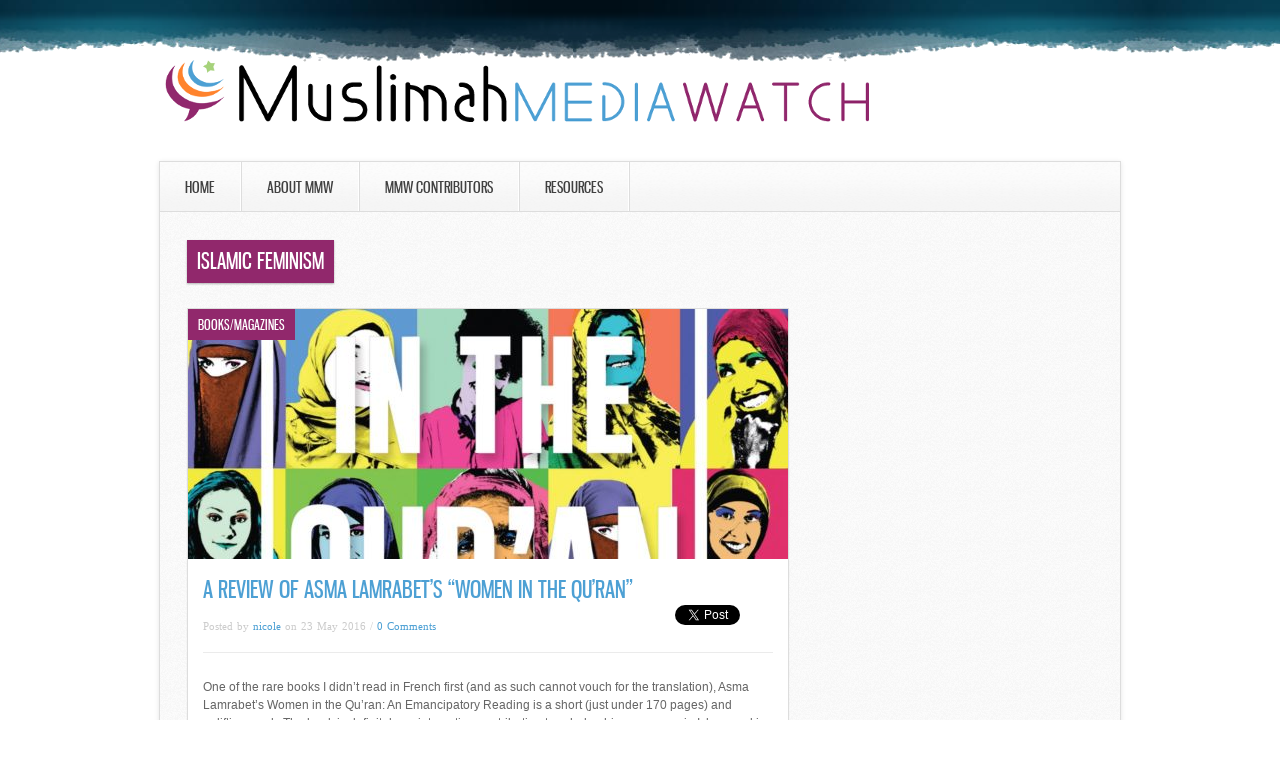

--- FILE ---
content_type: text/html; charset=UTF-8
request_url: http://www.muslimahmediawatch.org/tag/islamic-feminism/
body_size: 10270
content:
<!DOCTYPE html>
<html lang="en-CA">
<head>
<meta charset="UTF-8" />
<meta name="viewport" content="width=device-width; initial-scale=1.0; maximum-scale=1.0; user-scalable=0;">

<title>Islamic feminism &lsaquo; Muslimah Media Watch</title>
<link rel="profile" href="http://gmpg.org/xfn/11" />
<link rel="stylesheet" type="text/css" media="all" href="http://www.muslimahmediawatch.org/wp/wp-content/themes/ares/style.css" />
<link rel="pingback" href="http://www.muslimahmediawatch.org/wp/xmlrpc.php" />

		<link rel="shortcut icon" href="http://www.muslimahmediawatch.org/wp/wp-content/themes/ares/data/1448422486_favicon.ico" />

<!-- Template stylesheet -->
<meta name='robots' content='max-image-preview:large' />
<link rel="alternate" type="application/rss+xml" title="Muslimah Media Watch &raquo; Feed" href="http://www.muslimahmediawatch.org/feed/" />
<link rel="alternate" type="application/rss+xml" title="Muslimah Media Watch &raquo; Comments Feed" href="http://www.muslimahmediawatch.org/comments/feed/" />
<link rel="alternate" type="application/rss+xml" title="Muslimah Media Watch &raquo; Islamic feminism Tag Feed" href="http://www.muslimahmediawatch.org/tag/islamic-feminism/feed/" />
<style id='wp-img-auto-sizes-contain-inline-css' type='text/css'>
img:is([sizes=auto i],[sizes^="auto," i]){contain-intrinsic-size:3000px 1500px}
/*# sourceURL=wp-img-auto-sizes-contain-inline-css */
</style>
<link rel='stylesheet' id='jqueryui_css-css' href='http://www.muslimahmediawatch.org/wp/wp-content/themes/ares/css/jqueryui/custom.css?ver=2.3' type='text/css' media='all' />
<link rel='stylesheet' id='screen_css-css' href='http://www.muslimahmediawatch.org/wp/wp-content/themes/ares/css/screen.css?ver=2.3' type='text/css' media='all' />
<link rel='stylesheet' id='tipsy_css-css' href='http://www.muslimahmediawatch.org/wp/wp-content/themes/ares/css/tipsy.css?ver=2.3' type='text/css' media='all' />
<link rel='stylesheet' id='fancybox_css-css' href='http://www.muslimahmediawatch.org/wp/wp-content/themes/ares/js/fancybox/jquery.fancybox-1.3.0.css?ver=2.3' type='text/css' media='all' />
<link rel='stylesheet' id='flexslider_css-css' href='http://www.muslimahmediawatch.org/wp/wp-content/themes/ares/js/flexslider/flexslider.css?ver=2.3' type='text/css' media='all' />
<link rel='stylesheet' id='grid_css-css' href='http://www.muslimahmediawatch.org/wp/wp-content/themes/ares/css/grid.css?ver=2.3' type='text/css' media='all' />
<link rel='stylesheet' id='pp_menu_style-css' href='http://www.muslimahmediawatch.org/wp/wp-content/themes/ares/css/menu1.css?ver=2.3' type='text/css' media='all' />
<link rel='stylesheet' id='colorpicker.css-css' href='http://www.muslimahmediawatch.org/wp/wp-content/themes/ares/js/colorpicker/css/colorpicker.css?ver=2.3' type='text/css' media='all' />
<style id='wp-emoji-styles-inline-css' type='text/css'>

	img.wp-smiley, img.emoji {
		display: inline !important;
		border: none !important;
		box-shadow: none !important;
		height: 1em !important;
		width: 1em !important;
		margin: 0 0.07em !important;
		vertical-align: -0.1em !important;
		background: none !important;
		padding: 0 !important;
	}
/*# sourceURL=wp-emoji-styles-inline-css */
</style>
<style id='wp-block-library-inline-css' type='text/css'>
:root{--wp-block-synced-color:#7a00df;--wp-block-synced-color--rgb:122,0,223;--wp-bound-block-color:var(--wp-block-synced-color);--wp-editor-canvas-background:#ddd;--wp-admin-theme-color:#007cba;--wp-admin-theme-color--rgb:0,124,186;--wp-admin-theme-color-darker-10:#006ba1;--wp-admin-theme-color-darker-10--rgb:0,107,160.5;--wp-admin-theme-color-darker-20:#005a87;--wp-admin-theme-color-darker-20--rgb:0,90,135;--wp-admin-border-width-focus:2px}@media (min-resolution:192dpi){:root{--wp-admin-border-width-focus:1.5px}}.wp-element-button{cursor:pointer}:root .has-very-light-gray-background-color{background-color:#eee}:root .has-very-dark-gray-background-color{background-color:#313131}:root .has-very-light-gray-color{color:#eee}:root .has-very-dark-gray-color{color:#313131}:root .has-vivid-green-cyan-to-vivid-cyan-blue-gradient-background{background:linear-gradient(135deg,#00d084,#0693e3)}:root .has-purple-crush-gradient-background{background:linear-gradient(135deg,#34e2e4,#4721fb 50%,#ab1dfe)}:root .has-hazy-dawn-gradient-background{background:linear-gradient(135deg,#faaca8,#dad0ec)}:root .has-subdued-olive-gradient-background{background:linear-gradient(135deg,#fafae1,#67a671)}:root .has-atomic-cream-gradient-background{background:linear-gradient(135deg,#fdd79a,#004a59)}:root .has-nightshade-gradient-background{background:linear-gradient(135deg,#330968,#31cdcf)}:root .has-midnight-gradient-background{background:linear-gradient(135deg,#020381,#2874fc)}:root{--wp--preset--font-size--normal:16px;--wp--preset--font-size--huge:42px}.has-regular-font-size{font-size:1em}.has-larger-font-size{font-size:2.625em}.has-normal-font-size{font-size:var(--wp--preset--font-size--normal)}.has-huge-font-size{font-size:var(--wp--preset--font-size--huge)}.has-text-align-center{text-align:center}.has-text-align-left{text-align:left}.has-text-align-right{text-align:right}.has-fit-text{white-space:nowrap!important}#end-resizable-editor-section{display:none}.aligncenter{clear:both}.items-justified-left{justify-content:flex-start}.items-justified-center{justify-content:center}.items-justified-right{justify-content:flex-end}.items-justified-space-between{justify-content:space-between}.screen-reader-text{border:0;clip-path:inset(50%);height:1px;margin:-1px;overflow:hidden;padding:0;position:absolute;width:1px;word-wrap:normal!important}.screen-reader-text:focus{background-color:#ddd;clip-path:none;color:#444;display:block;font-size:1em;height:auto;left:5px;line-height:normal;padding:15px 23px 14px;text-decoration:none;top:5px;width:auto;z-index:100000}html :where(.has-border-color){border-style:solid}html :where([style*=border-top-color]){border-top-style:solid}html :where([style*=border-right-color]){border-right-style:solid}html :where([style*=border-bottom-color]){border-bottom-style:solid}html :where([style*=border-left-color]){border-left-style:solid}html :where([style*=border-width]){border-style:solid}html :where([style*=border-top-width]){border-top-style:solid}html :where([style*=border-right-width]){border-right-style:solid}html :where([style*=border-bottom-width]){border-bottom-style:solid}html :where([style*=border-left-width]){border-left-style:solid}html :where(img[class*=wp-image-]){height:auto;max-width:100%}:where(figure){margin:0 0 1em}html :where(.is-position-sticky){--wp-admin--admin-bar--position-offset:var(--wp-admin--admin-bar--height,0px)}@media screen and (max-width:600px){html :where(.is-position-sticky){--wp-admin--admin-bar--position-offset:0px}}

/*# sourceURL=wp-block-library-inline-css */
</style><style id='global-styles-inline-css' type='text/css'>
:root{--wp--preset--aspect-ratio--square: 1;--wp--preset--aspect-ratio--4-3: 4/3;--wp--preset--aspect-ratio--3-4: 3/4;--wp--preset--aspect-ratio--3-2: 3/2;--wp--preset--aspect-ratio--2-3: 2/3;--wp--preset--aspect-ratio--16-9: 16/9;--wp--preset--aspect-ratio--9-16: 9/16;--wp--preset--color--black: #000000;--wp--preset--color--cyan-bluish-gray: #abb8c3;--wp--preset--color--white: #ffffff;--wp--preset--color--pale-pink: #f78da7;--wp--preset--color--vivid-red: #cf2e2e;--wp--preset--color--luminous-vivid-orange: #ff6900;--wp--preset--color--luminous-vivid-amber: #fcb900;--wp--preset--color--light-green-cyan: #7bdcb5;--wp--preset--color--vivid-green-cyan: #00d084;--wp--preset--color--pale-cyan-blue: #8ed1fc;--wp--preset--color--vivid-cyan-blue: #0693e3;--wp--preset--color--vivid-purple: #9b51e0;--wp--preset--gradient--vivid-cyan-blue-to-vivid-purple: linear-gradient(135deg,rgb(6,147,227) 0%,rgb(155,81,224) 100%);--wp--preset--gradient--light-green-cyan-to-vivid-green-cyan: linear-gradient(135deg,rgb(122,220,180) 0%,rgb(0,208,130) 100%);--wp--preset--gradient--luminous-vivid-amber-to-luminous-vivid-orange: linear-gradient(135deg,rgb(252,185,0) 0%,rgb(255,105,0) 100%);--wp--preset--gradient--luminous-vivid-orange-to-vivid-red: linear-gradient(135deg,rgb(255,105,0) 0%,rgb(207,46,46) 100%);--wp--preset--gradient--very-light-gray-to-cyan-bluish-gray: linear-gradient(135deg,rgb(238,238,238) 0%,rgb(169,184,195) 100%);--wp--preset--gradient--cool-to-warm-spectrum: linear-gradient(135deg,rgb(74,234,220) 0%,rgb(151,120,209) 20%,rgb(207,42,186) 40%,rgb(238,44,130) 60%,rgb(251,105,98) 80%,rgb(254,248,76) 100%);--wp--preset--gradient--blush-light-purple: linear-gradient(135deg,rgb(255,206,236) 0%,rgb(152,150,240) 100%);--wp--preset--gradient--blush-bordeaux: linear-gradient(135deg,rgb(254,205,165) 0%,rgb(254,45,45) 50%,rgb(107,0,62) 100%);--wp--preset--gradient--luminous-dusk: linear-gradient(135deg,rgb(255,203,112) 0%,rgb(199,81,192) 50%,rgb(65,88,208) 100%);--wp--preset--gradient--pale-ocean: linear-gradient(135deg,rgb(255,245,203) 0%,rgb(182,227,212) 50%,rgb(51,167,181) 100%);--wp--preset--gradient--electric-grass: linear-gradient(135deg,rgb(202,248,128) 0%,rgb(113,206,126) 100%);--wp--preset--gradient--midnight: linear-gradient(135deg,rgb(2,3,129) 0%,rgb(40,116,252) 100%);--wp--preset--font-size--small: 13px;--wp--preset--font-size--medium: 20px;--wp--preset--font-size--large: 36px;--wp--preset--font-size--x-large: 42px;--wp--preset--spacing--20: 0.44rem;--wp--preset--spacing--30: 0.67rem;--wp--preset--spacing--40: 1rem;--wp--preset--spacing--50: 1.5rem;--wp--preset--spacing--60: 2.25rem;--wp--preset--spacing--70: 3.38rem;--wp--preset--spacing--80: 5.06rem;--wp--preset--shadow--natural: 6px 6px 9px rgba(0, 0, 0, 0.2);--wp--preset--shadow--deep: 12px 12px 50px rgba(0, 0, 0, 0.4);--wp--preset--shadow--sharp: 6px 6px 0px rgba(0, 0, 0, 0.2);--wp--preset--shadow--outlined: 6px 6px 0px -3px rgb(255, 255, 255), 6px 6px rgb(0, 0, 0);--wp--preset--shadow--crisp: 6px 6px 0px rgb(0, 0, 0);}:where(.is-layout-flex){gap: 0.5em;}:where(.is-layout-grid){gap: 0.5em;}body .is-layout-flex{display: flex;}.is-layout-flex{flex-wrap: wrap;align-items: center;}.is-layout-flex > :is(*, div){margin: 0;}body .is-layout-grid{display: grid;}.is-layout-grid > :is(*, div){margin: 0;}:where(.wp-block-columns.is-layout-flex){gap: 2em;}:where(.wp-block-columns.is-layout-grid){gap: 2em;}:where(.wp-block-post-template.is-layout-flex){gap: 1.25em;}:where(.wp-block-post-template.is-layout-grid){gap: 1.25em;}.has-black-color{color: var(--wp--preset--color--black) !important;}.has-cyan-bluish-gray-color{color: var(--wp--preset--color--cyan-bluish-gray) !important;}.has-white-color{color: var(--wp--preset--color--white) !important;}.has-pale-pink-color{color: var(--wp--preset--color--pale-pink) !important;}.has-vivid-red-color{color: var(--wp--preset--color--vivid-red) !important;}.has-luminous-vivid-orange-color{color: var(--wp--preset--color--luminous-vivid-orange) !important;}.has-luminous-vivid-amber-color{color: var(--wp--preset--color--luminous-vivid-amber) !important;}.has-light-green-cyan-color{color: var(--wp--preset--color--light-green-cyan) !important;}.has-vivid-green-cyan-color{color: var(--wp--preset--color--vivid-green-cyan) !important;}.has-pale-cyan-blue-color{color: var(--wp--preset--color--pale-cyan-blue) !important;}.has-vivid-cyan-blue-color{color: var(--wp--preset--color--vivid-cyan-blue) !important;}.has-vivid-purple-color{color: var(--wp--preset--color--vivid-purple) !important;}.has-black-background-color{background-color: var(--wp--preset--color--black) !important;}.has-cyan-bluish-gray-background-color{background-color: var(--wp--preset--color--cyan-bluish-gray) !important;}.has-white-background-color{background-color: var(--wp--preset--color--white) !important;}.has-pale-pink-background-color{background-color: var(--wp--preset--color--pale-pink) !important;}.has-vivid-red-background-color{background-color: var(--wp--preset--color--vivid-red) !important;}.has-luminous-vivid-orange-background-color{background-color: var(--wp--preset--color--luminous-vivid-orange) !important;}.has-luminous-vivid-amber-background-color{background-color: var(--wp--preset--color--luminous-vivid-amber) !important;}.has-light-green-cyan-background-color{background-color: var(--wp--preset--color--light-green-cyan) !important;}.has-vivid-green-cyan-background-color{background-color: var(--wp--preset--color--vivid-green-cyan) !important;}.has-pale-cyan-blue-background-color{background-color: var(--wp--preset--color--pale-cyan-blue) !important;}.has-vivid-cyan-blue-background-color{background-color: var(--wp--preset--color--vivid-cyan-blue) !important;}.has-vivid-purple-background-color{background-color: var(--wp--preset--color--vivid-purple) !important;}.has-black-border-color{border-color: var(--wp--preset--color--black) !important;}.has-cyan-bluish-gray-border-color{border-color: var(--wp--preset--color--cyan-bluish-gray) !important;}.has-white-border-color{border-color: var(--wp--preset--color--white) !important;}.has-pale-pink-border-color{border-color: var(--wp--preset--color--pale-pink) !important;}.has-vivid-red-border-color{border-color: var(--wp--preset--color--vivid-red) !important;}.has-luminous-vivid-orange-border-color{border-color: var(--wp--preset--color--luminous-vivid-orange) !important;}.has-luminous-vivid-amber-border-color{border-color: var(--wp--preset--color--luminous-vivid-amber) !important;}.has-light-green-cyan-border-color{border-color: var(--wp--preset--color--light-green-cyan) !important;}.has-vivid-green-cyan-border-color{border-color: var(--wp--preset--color--vivid-green-cyan) !important;}.has-pale-cyan-blue-border-color{border-color: var(--wp--preset--color--pale-cyan-blue) !important;}.has-vivid-cyan-blue-border-color{border-color: var(--wp--preset--color--vivid-cyan-blue) !important;}.has-vivid-purple-border-color{border-color: var(--wp--preset--color--vivid-purple) !important;}.has-vivid-cyan-blue-to-vivid-purple-gradient-background{background: var(--wp--preset--gradient--vivid-cyan-blue-to-vivid-purple) !important;}.has-light-green-cyan-to-vivid-green-cyan-gradient-background{background: var(--wp--preset--gradient--light-green-cyan-to-vivid-green-cyan) !important;}.has-luminous-vivid-amber-to-luminous-vivid-orange-gradient-background{background: var(--wp--preset--gradient--luminous-vivid-amber-to-luminous-vivid-orange) !important;}.has-luminous-vivid-orange-to-vivid-red-gradient-background{background: var(--wp--preset--gradient--luminous-vivid-orange-to-vivid-red) !important;}.has-very-light-gray-to-cyan-bluish-gray-gradient-background{background: var(--wp--preset--gradient--very-light-gray-to-cyan-bluish-gray) !important;}.has-cool-to-warm-spectrum-gradient-background{background: var(--wp--preset--gradient--cool-to-warm-spectrum) !important;}.has-blush-light-purple-gradient-background{background: var(--wp--preset--gradient--blush-light-purple) !important;}.has-blush-bordeaux-gradient-background{background: var(--wp--preset--gradient--blush-bordeaux) !important;}.has-luminous-dusk-gradient-background{background: var(--wp--preset--gradient--luminous-dusk) !important;}.has-pale-ocean-gradient-background{background: var(--wp--preset--gradient--pale-ocean) !important;}.has-electric-grass-gradient-background{background: var(--wp--preset--gradient--electric-grass) !important;}.has-midnight-gradient-background{background: var(--wp--preset--gradient--midnight) !important;}.has-small-font-size{font-size: var(--wp--preset--font-size--small) !important;}.has-medium-font-size{font-size: var(--wp--preset--font-size--medium) !important;}.has-large-font-size{font-size: var(--wp--preset--font-size--large) !important;}.has-x-large-font-size{font-size: var(--wp--preset--font-size--x-large) !important;}
/*# sourceURL=global-styles-inline-css */
</style>

<style id='classic-theme-styles-inline-css' type='text/css'>
/*! This file is auto-generated */
.wp-block-button__link{color:#fff;background-color:#32373c;border-radius:9999px;box-shadow:none;text-decoration:none;padding:calc(.667em + 2px) calc(1.333em + 2px);font-size:1.125em}.wp-block-file__button{background:#32373c;color:#fff;text-decoration:none}
/*# sourceURL=/wp-includes/css/classic-themes.min.css */
</style>
<script type="text/javascript" src="http://www.muslimahmediawatch.org/wp/wp-includes/js/jquery/jquery.min.js?ver=3.7.1" id="jquery-core-js"></script>
<script type="text/javascript" src="http://www.muslimahmediawatch.org/wp/wp-includes/js/jquery/jquery-migrate.min.js?ver=3.4.1" id="jquery-migrate-js"></script>
<script type="text/javascript" src="http://www.muslimahmediawatch.org/wp/wp-content/themes/ares/js/jquery-ui.js?ver=2.3" id="jQuery_UI_js-js"></script>
<script type="text/javascript" src="http://www.muslimahmediawatch.org/wp/wp-content/themes/ares/js/colorpicker.js?ver=2.3" id="colorpicker.js-js"></script>
<script type="text/javascript" src="http://www.muslimahmediawatch.org/wp/wp-content/themes/ares/js/eye.js?ver=2.3" id="eye.js-js"></script>
<script type="text/javascript" src="http://www.muslimahmediawatch.org/wp/wp-content/themes/ares/js/utils.js?ver=2.3" id="utils.js-js"></script>
<script type="text/javascript" src="http://www.muslimahmediawatch.org/wp/wp-content/themes/ares/js/fancybox/jquery.fancybox-1.3.0.js?ver=2.3" id="fancybox_js-js"></script>
<script type="text/javascript" src="http://www.muslimahmediawatch.org/wp/wp-content/themes/ares/js/jquery.easing.js?ver=2.3" id="jQuery_easing-js"></script>
<script type="text/javascript" src="http://www.muslimahmediawatch.org/wp/wp-content/themes/ares/js/jquery.nivo.slider.js?ver=2.3" id="jQuery_nivo-js"></script>
<script type="text/javascript" src="http://www.muslimahmediawatch.org/wp/wp-content/themes/ares/js/hint.js?ver=2.3" id="jQuery_hint-js"></script>
<script type="text/javascript" src="http://www.muslimahmediawatch.org/wp/wp-content/themes/ares/js/jquery.validate.js?ver=2.3" id="jQuery_validate-js"></script>
<script type="text/javascript" src="http://www.muslimahmediawatch.org/wp/wp-content/themes/ares/js/jquery.tipsy.js?ver=2.3" id="jQuery_tipsy-js"></script>
<script type="text/javascript" src="http://www.muslimahmediawatch.org/wp/wp-content/themes/ares/js/browser.js?ver=2.3" id="browser_js-js"></script>
<script type="text/javascript" src="http://www.muslimahmediawatch.org/wp/wp-content/themes/ares/js/flexslider/jquery.flexslider-min.js?ver=2.3" id="flexslider_js-js"></script>
<script type="text/javascript" src="http://www.muslimahmediawatch.org/wp/wp-content/themes/ares/js/custom.js?ver=2.3" id="custom_js-js"></script>
<link rel="https://api.w.org/" href="http://www.muslimahmediawatch.org/wp-json/" /><link rel="alternate" title="JSON" type="application/json" href="http://www.muslimahmediawatch.org/wp-json/wp/v2/tags/1127" /><link rel="EditURI" type="application/rsd+xml" title="RSD" href="http://www.muslimahmediawatch.org/wp/xmlrpc.php?rsd" />
<meta name="generator" content="WordPress 6.9" />
<!-- Analytics by WP Statistics - https://wp-statistics.com -->
<style type="text/css">.recentcomments a{display:inline !important;padding:0 !important;margin:0 !important;}</style><style type="text/css">
.avatar {vertical-align:middle; margin-right:5px;}
.credit {font-size: 50%;}
</style>
		 

<!--[if IE 7]>
<link rel="stylesheet" href="http://www.muslimahmediawatch.org/wp/wp-content/themes/ares/css/ie7.css" type="text/css" media="all"/>
<![endif]-->

<style type="text/css">
#header_wrapper, #nivo_caption_wrapper .caption_cat, #content_wrapper .sidebar .content .sidebar_widget li h2.widgettitle, h2.widgettitle, .post_img .caption_cat, .pagination span.current, .pagination a:hover, table tr th, .flex-control-nav li a.active
{ 
	background: #91286c; 
}
.pagination span.current, .pagination a:hover
{
	border: 1px solid #91286c;
}
#footer h2.widgettitle
{
	color: #91286c;
}
</style>

<style>ul { list-style-position: inside; }

select { margin: 15px; }

a { color: #4da0d4; }

body {
  background-image: url('http://www.muslimahmediawatch.org/wp/wp-content/uploads/2015/11/bg2.png');
  background-repeat: repeat-x;
}

.logo {
  margin: 30px 0 5px 3px;
}</style>
</head>


<body class="archive tag tag-islamic-feminism tag-1127 wp-theme-ares">
	
	<input type="hidden" id="pp_homepage_slider_trans" name="pp_homepage_slider_trans" value="sliceDown"/>
	
	<!-- Begin template wrapper -->
	<div id="wrapper">
			
		<!-- Begin header -->
		<!-- <div id="header_wrapper"></div> -->
		<!-- End header -->
					
		<br class="clear"/>
		
		<div class="standard_wrapper header">
			<div class="logo">
				<!-- Begin logo -->
						
								
				<a id="custom_logo" href="http://www.muslimahmediawatch.org"><img src="http://www.muslimahmediawatch.org/wp/wp-content/themes/ares/data/1448579188_mmwlogo.png" alt=""/></a>
				
				<!-- End logo -->
			</div>
			<div class="header_ads">
							</div>
			
			<br class="clear"/>
		</div>

				
		<br class="clear"/>
					
		<div class="standard_wrapper">
			<div class="menu-main-menu-container"><ul id="main_menu" class="main_nav"><li id="menu-item-12178" class="menu-item menu-item-type-custom menu-item-object-custom menu-item-home menu-item-12178"><a href="http://www.muslimahmediawatch.org/">Home</a></li>
<li id="menu-item-16323" class="menu-item menu-item-type-post_type menu-item-object-page menu-item-16323"><a href="http://www.muslimahmediawatch.org/about-2/">About MMW</a></li>
<li id="menu-item-16320" class="menu-item menu-item-type-post_type menu-item-object-page menu-item-16320"><a href="http://www.muslimahmediawatch.org/mmw-contributors/">MMW Contributors</a></li>
<li id="menu-item-16322" class="menu-item menu-item-type-post_type menu-item-object-page menu-item-16322"><a href="http://www.muslimahmediawatch.org/resources/">Resources</a></li>
</ul></div>		</div>
		
		<div id="menu_border_wrapper"></div>
		
		<br class="clear"/>
	
		<div id="content_wrapper">
			
			<div class="inner">
			
				<!-- Begin main content -->
				<div class="inner_wrapper">
			
				<div class="sidebar_content">
				
				<h2 class="widgettitle header"> Islamic feminism</h2>
			
				    
    
    <!-- Begin each blog post -->
    <div class="post_wrapper" >
    
    	    	
    	<div class="post_img">
    		<a href="http://www.muslimahmediawatch.org/2016/05/23/a-review-of-asma-lamrabets-women-in-the-quran/" title="A Review of Asma Lamrabet’s “Women in the Qu’ran”">
    			<img src="http://www.muslimahmediawatch.org/wp/wp-content/uploads/2016/05/women-in-the-quran-600x250.jpg" alt="" class=""/>
    		</a>
    		
    		    		
    		<div class="caption_cat">Books/Magazines</div>
    		
    		    	</div>
    	
    	    	
    	<div class="post_inner_wrapper" >
    	
    	<div class="post_header_wrapper">
    		<div class="post_header">
    			<h3>
    				<a href="http://www.muslimahmediawatch.org/2016/05/23/a-review-of-asma-lamrabets-women-in-the-quran/" title="A Review of Asma Lamrabet’s “Women in the Qu’ran”">A Review of Asma Lamrabet’s “Women in the Qu’ran”</a>
    			</h3>
    		</div>
    		
    		<br class="clear"/>
    		
    		<div class="post_detail">
    		
    		Posted by <a href="">nicole</a> on 23 May 2016 /
    		<a href="http://www.muslimahmediawatch.org/2016/05/23/a-review-of-asma-lamrabets-women-in-the-quran/">0 Comments</a>
    		</div>
    	</div>
    	
    	    	<div class="post_social">
    		<iframe src="//www.facebook.com/plugins/like.php?href=http%3A%2F%2Fwww.muslimahmediawatch.org%2F2016%2F05%2F23%2Fa-review-of-asma-lamrabets-women-in-the-quran%2F&amp;send=false&amp;layout=button_count&amp;width=200&amp;show_faces=false&amp;action=like&amp;colorscheme=light&amp;font&amp;height=21&amp;appId=268239076529520" scrolling="no" frameborder="0" style="border:none; overflow:hidden; width:80px; height:21px;" allowTransparency="true"></iframe>
    		
    		<a href="https://twitter.com/share" class="twitter-share-button" data-count="horizontal" data-text="A Review of Asma Lamrabet’s “Women in the Qu’ran”" data-url="http://www.muslimahmediawatch.org/2016/05/23/a-review-of-asma-lamrabets-women-in-the-quran/">Tweet</a><script type="text/javascript" src="//platform.twitter.com/widgets.js"></script>
    	</div>
    	    	
    	<br class="clear"/><br/><hr/>
    	
    	<p>One of the rare books I didn’t read in French first (and as such cannot vouch for the translation), Asma Lamrabet’s Women in the Qu’ran: An Emancipatory Reading is a short (just under 170 pages) and uplifting read.  The book is definitely an interesting contribution to scholarship on women in Islam, and i found it [&hellip;]</p>
    	
    			<a href="http://www.muslimahmediawatch.org/2016/05/23/a-review-of-asma-lamrabets-women-in-the-quran/">Read more →</a>
    	
    	    	
    	
    	</div>
    	
    </div>
    <!-- End each blog post -->

    
    
    <!-- Begin each blog post -->
    <div class="post_wrapper" >
    
    	    	
    	<div class="post_img">
    		<a href="http://www.muslimahmediawatch.org/2015/12/07/a-roundtable-on-fatima-mernissis-legacy/" title="A Roundtable on Fatima Mernissi&#8217;s Legacy">
    			<img src="http://www.muslimahmediawatch.org/wp/wp-content/uploads/2015/12/fatima-960x623-600x250.jpg" alt="" class=""/>
    		</a>
    		
    		    		
    		<div class="caption_cat">Books/Magazines</div>
    		
    		    	</div>
    	
    	    	
    	<div class="post_inner_wrapper" >
    	
    	<div class="post_header_wrapper">
    		<div class="post_header">
    			<h3>
    				<a href="http://www.muslimahmediawatch.org/2015/12/07/a-roundtable-on-fatima-mernissis-legacy/" title="A Roundtable on Fatima Mernissi&#8217;s Legacy">A Roundtable on Fatima Mernissi&#8217;s Legacy</a>
    			</h3>
    		</div>
    		
    		<br class="clear"/>
    		
    		<div class="post_detail">
    		
    		Posted by <a href="">tasnim</a> on 07 Dec 2015 /
    		<a href="http://www.muslimahmediawatch.org/2015/12/07/a-roundtable-on-fatima-mernissis-legacy/">0 Comments</a>
    		</div>
    	</div>
    	
    	    	<div class="post_social">
    		<iframe src="//www.facebook.com/plugins/like.php?href=http%3A%2F%2Fwww.muslimahmediawatch.org%2F2015%2F12%2F07%2Fa-roundtable-on-fatima-mernissis-legacy%2F&amp;send=false&amp;layout=button_count&amp;width=200&amp;show_faces=false&amp;action=like&amp;colorscheme=light&amp;font&amp;height=21&amp;appId=268239076529520" scrolling="no" frameborder="0" style="border:none; overflow:hidden; width:80px; height:21px;" allowTransparency="true"></iframe>
    		
    		<a href="https://twitter.com/share" class="twitter-share-button" data-count="horizontal" data-text="A Roundtable on Fatima Mernissi&#8217;s Legacy" data-url="http://www.muslimahmediawatch.org/2015/12/07/a-roundtable-on-fatima-mernissis-legacy/">Tweet</a><script type="text/javascript" src="//platform.twitter.com/widgets.js"></script>
    	</div>
    	    	
    	<br class="clear"/><br/><hr/>
    	
    	<p>Moroccan sociologist and feminist writer Fatima Mernissi passed away on the 30th of November, aged 75. As the news broke on social media, many of us at MMW shared stories about the lasting impact Mernissi had on our lives, and what we had learned from this pioneer of Muslim feminism. Here is that conversation.   [&hellip;]</p>
    	
    			<a href="http://www.muslimahmediawatch.org/2015/12/07/a-roundtable-on-fatima-mernissis-legacy/">Read more →</a>
    	
    	    	
    	
    	</div>
    	
    </div>
    <!-- End each blog post -->

    
    
    <!-- Begin each blog post -->
    <div class="post_wrapper" >
    
    	    	
    	<div class="post_inner_wrapper" style="margin-top:10px">
    	
    	<div class="post_header_wrapper">
    		<div class="post_header">
    			<h3>
    				<a href="http://www.muslimahmediawatch.org/2015/05/12/do-women-have-a-voice-in-the-quran-review-of-recovering-the-female-voice-in-islamic-scripture/" title="Do Women have a Voice in the Qur’an? Review of “Recovering the Female Voice in Islamic Scripture.”">Do Women have a Voice in the Qur’an? Review of “Recovering the Female Voice in Islamic Scripture.”</a>
    			</h3>
    		</div>
    		
    		<br class="clear"/>
    		
    		<div class="post_detail">
    		
    		Posted by <a href="">eren</a> on 12 May 2015 /
    		<a href="http://www.muslimahmediawatch.org/2015/05/12/do-women-have-a-voice-in-the-quran-review-of-recovering-the-female-voice-in-islamic-scripture/">0 Comments</a>
    		</div>
    	</div>
    	
    	    	<div class="post_social">
    		<iframe src="//www.facebook.com/plugins/like.php?href=http%3A%2F%2Fwww.muslimahmediawatch.org%2F2015%2F05%2F12%2Fdo-women-have-a-voice-in-the-quran-review-of-recovering-the-female-voice-in-islamic-scripture%2F&amp;send=false&amp;layout=button_count&amp;width=200&amp;show_faces=false&amp;action=like&amp;colorscheme=light&amp;font&amp;height=21&amp;appId=268239076529520" scrolling="no" frameborder="0" style="border:none; overflow:hidden; width:80px; height:21px;" allowTransparency="true"></iframe>
    		
    		<a href="https://twitter.com/share" class="twitter-share-button" data-count="horizontal" data-text="Do Women have a Voice in the Qur’an? Review of “Recovering the Female Voice in Islamic Scripture.”" data-url="http://www.muslimahmediawatch.org/2015/05/12/do-women-have-a-voice-in-the-quran-review-of-recovering-the-female-voice-in-islamic-scripture/">Tweet</a><script type="text/javascript" src="//platform.twitter.com/widgets.js"></script>
    	</div>
    	    	
    	<br class="clear"/><br/><hr/>
    	
    	<p>I started reading “Recovering the Female Voice in Islamic Scripture” by Georgina L. Jardim a few weeks ago. As I approached the end of the book, I was traveling and got to read the conclusion by the beaches of the Caribbean Sea. I write this as a way of placing myself into the reading of [&hellip;]</p>
    	
    			<a href="http://www.muslimahmediawatch.org/2015/05/12/do-women-have-a-voice-in-the-quran-review-of-recovering-the-female-voice-in-islamic-scripture/">Read more →</a>
    	
    	    	
    	
    	</div>
    	
    </div>
    <!-- End each blog post -->

    
    
    <!-- Begin each blog post -->
    <div class="post_wrapper" >
    
    	    	
    	<div class="post_inner_wrapper" style="margin-top:10px">
    	
    	<div class="post_header_wrapper">
    		<div class="post_header">
    			<h3>
    				<a href="http://www.muslimahmediawatch.org/2012/07/18/the-light-in-her-eyes-sheds-some-light-on-the-women-of-syria/" title="“The Light in Her Eyes” Sheds Some Light on the Women of Syria">“The Light in Her Eyes” Sheds Some Light on the Women of Syria</a>
    			</h3>
    		</div>
    		
    		<br class="clear"/>
    		
    		<div class="post_detail">
    		
    		Posted by <a href="">diana</a> on 18 Jul 2012 /
    		<a href="http://www.muslimahmediawatch.org/2012/07/18/the-light-in-her-eyes-sheds-some-light-on-the-women-of-syria/">0 Comments</a>
    		</div>
    	</div>
    	
    	    	<div class="post_social">
    		<iframe src="//www.facebook.com/plugins/like.php?href=http%3A%2F%2Fwww.muslimahmediawatch.org%2F2012%2F07%2F18%2Fthe-light-in-her-eyes-sheds-some-light-on-the-women-of-syria%2F&amp;send=false&amp;layout=button_count&amp;width=200&amp;show_faces=false&amp;action=like&amp;colorscheme=light&amp;font&amp;height=21&amp;appId=268239076529520" scrolling="no" frameborder="0" style="border:none; overflow:hidden; width:80px; height:21px;" allowTransparency="true"></iframe>
    		
    		<a href="https://twitter.com/share" class="twitter-share-button" data-count="horizontal" data-text="“The Light in Her Eyes” Sheds Some Light on the Women of Syria" data-url="http://www.muslimahmediawatch.org/2012/07/18/the-light-in-her-eyes-sheds-some-light-on-the-women-of-syria/">Tweet</a><script type="text/javascript" src="//platform.twitter.com/widgets.js"></script>
    	</div>
    	    	
    	<br class="clear"/><br/><hr/>
    	
    	<p>We are bombarded with images from Syria every day — flashing across our television screens and updating in our Facebook newsfeeds. They are horrific pictures of the carnage left in the aftermath of massacres. It has been over a year now since the beginning of the Syrian uprising and there seems to be no relief [&hellip;]</p>
    	
    			<a href="http://www.muslimahmediawatch.org/2012/07/18/the-light-in-her-eyes-sheds-some-light-on-the-women-of-syria/">Read more →</a>
    	
    	    	
    	
    	</div>
    	
    </div>
    <!-- End each blog post -->

    
    
    <!-- Begin each blog post -->
    <div class="post_wrapper" >
    
    	    	
    	<div class="post_img">
    		<a href="http://www.muslimahmediawatch.org/2012/07/10/apple-and-its-islamophobic-thesaurus/" title="Apple and its Islamophobic Thesaurus">
    			<img src="http://www.muslimahmediawatch.org/wp/wp-content/uploads/2012/07/apple-think-different.jpg" alt="" class=""/>
    		</a>
    		
    		    		
    		<div class="caption_cat">Culture/Society</div>
    		
    		    	</div>
    	
    	    	
    	<div class="post_inner_wrapper" >
    	
    	<div class="post_header_wrapper">
    		<div class="post_header">
    			<h3>
    				<a href="http://www.muslimahmediawatch.org/2012/07/10/apple-and-its-islamophobic-thesaurus/" title="Apple and its Islamophobic Thesaurus">Apple and its Islamophobic Thesaurus</a>
    			</h3>
    		</div>
    		
    		<br class="clear"/>
    		
    		<div class="post_detail">
    		
    		Posted by <a href="">Guest Contributor</a> on 10 Jul 2012 /
    		<a href="http://www.muslimahmediawatch.org/2012/07/10/apple-and-its-islamophobic-thesaurus/">0 Comments</a>
    		</div>
    	</div>
    	
    	    	<div class="post_social">
    		<iframe src="//www.facebook.com/plugins/like.php?href=http%3A%2F%2Fwww.muslimahmediawatch.org%2F2012%2F07%2F10%2Fapple-and-its-islamophobic-thesaurus%2F&amp;send=false&amp;layout=button_count&amp;width=200&amp;show_faces=false&amp;action=like&amp;colorscheme=light&amp;font&amp;height=21&amp;appId=268239076529520" scrolling="no" frameborder="0" style="border:none; overflow:hidden; width:80px; height:21px;" allowTransparency="true"></iframe>
    		
    		<a href="https://twitter.com/share" class="twitter-share-button" data-count="horizontal" data-text="Apple and its Islamophobic Thesaurus" data-url="http://www.muslimahmediawatch.org/2012/07/10/apple-and-its-islamophobic-thesaurus/">Tweet</a><script type="text/javascript" src="//platform.twitter.com/widgets.js"></script>
    	</div>
    	    	
    	<br class="clear"/><br/><hr/>
    	
    	<p>This post was written by guest contributor Arwa Aburawa. About a week ago, I was sitting in a cafe talking to a new acquaintance about racism. The person in question had worked on issues of race and racism for some time and I would say is a lot more clued up about the tensions and [&hellip;]</p>
    	
    			<a href="http://www.muslimahmediawatch.org/2012/07/10/apple-and-its-islamophobic-thesaurus/">Read more →</a>
    	
    	    	
    	
    	</div>
    	
    </div>
    <!-- End each blog post -->

    
    
    <!-- Begin each blog post -->
    <div class="post_wrapper" >
    
    	    	
    	<div class="post_inner_wrapper" style="margin-top:10px">
    	
    	<div class="post_header_wrapper">
    		<div class="post_header">
    			<h3>
    				<a href="http://www.muslimahmediawatch.org/2012/01/02/had-you-been-a-muslim-joumana-haddad-and-the-liberated-arab-woman/" title="Had You Been A Muslim: Joumana Haddad and the Liberated Arab Woman">Had You Been A Muslim: Joumana Haddad and the Liberated Arab Woman</a>
    			</h3>
    		</div>
    		
    		<br class="clear"/>
    		
    		<div class="post_detail">
    		
    		Posted by <a href="">tasnim</a> on 02 Jan 2012 /
    		<a href="http://www.muslimahmediawatch.org/2012/01/02/had-you-been-a-muslim-joumana-haddad-and-the-liberated-arab-woman/">0 Comments</a>
    		</div>
    	</div>
    	
    	    	<div class="post_social">
    		<iframe src="//www.facebook.com/plugins/like.php?href=http%3A%2F%2Fwww.muslimahmediawatch.org%2F2012%2F01%2F02%2Fhad-you-been-a-muslim-joumana-haddad-and-the-liberated-arab-woman%2F&amp;send=false&amp;layout=button_count&amp;width=200&amp;show_faces=false&amp;action=like&amp;colorscheme=light&amp;font&amp;height=21&amp;appId=268239076529520" scrolling="no" frameborder="0" style="border:none; overflow:hidden; width:80px; height:21px;" allowTransparency="true"></iframe>
    		
    		<a href="https://twitter.com/share" class="twitter-share-button" data-count="horizontal" data-text="Had You Been A Muslim: Joumana Haddad and the Liberated Arab Woman" data-url="http://www.muslimahmediawatch.org/2012/01/02/had-you-been-a-muslim-joumana-haddad-and-the-liberated-arab-woman/">Tweet</a><script type="text/javascript" src="//platform.twitter.com/widgets.js"></script>
    	</div>
    	    	
    	<br class="clear"/><br/><hr/>
    	
    	<p>When Lebanese writer and poet Joumana Haddad&#8217;s I Killed Scheherazade: Confessions of An Angry Arab Woman was published in 2010, it was described as a bold treatise, intentionally designed to be revolutionary, written in manifesto style. Recently, a revived interest has situated it in more superficial terms as &#8220;a provocative new book which &#8220;lifts the veil&#8221; [&hellip;]</p>
    	
    			<a href="http://www.muslimahmediawatch.org/2012/01/02/had-you-been-a-muslim-joumana-haddad-and-the-liberated-arab-woman/">Read more →</a>
    	
    	    	
    	
    	</div>
    	
    </div>
    <!-- End each blog post -->

    
    
    <!-- Begin each blog post -->
    <div class="post_wrapper" >
    
    	    	
    	<div class="post_inner_wrapper" style="margin-top:10px">
    	
    	<div class="post_header_wrapper">
    		<div class="post_header">
    			<h3>
    				<a href="http://www.muslimahmediawatch.org/2011/12/22/responding-to-the-goatmilk-debates-on-islam-and-feminism-part-two/" title="Responding to the Goatmilk Debates on Islam and Feminism: Part Two">Responding to the Goatmilk Debates on Islam and Feminism: Part Two</a>
    			</h3>
    		</div>
    		
    		<br class="clear"/>
    		
    		<div class="post_detail">
    		
    		Posted by <a href="">Krista Riley</a> on 22 Dec 2011 /
    		<a href="http://www.muslimahmediawatch.org/2011/12/22/responding-to-the-goatmilk-debates-on-islam-and-feminism-part-two/">0 Comments</a>
    		</div>
    	</div>
    	
    	    	<div class="post_social">
    		<iframe src="//www.facebook.com/plugins/like.php?href=http%3A%2F%2Fwww.muslimahmediawatch.org%2F2011%2F12%2F22%2Fresponding-to-the-goatmilk-debates-on-islam-and-feminism-part-two%2F&amp;send=false&amp;layout=button_count&amp;width=200&amp;show_faces=false&amp;action=like&amp;colorscheme=light&amp;font&amp;height=21&amp;appId=268239076529520" scrolling="no" frameborder="0" style="border:none; overflow:hidden; width:80px; height:21px;" allowTransparency="true"></iframe>
    		
    		<a href="https://twitter.com/share" class="twitter-share-button" data-count="horizontal" data-text="Responding to the Goatmilk Debates on Islam and Feminism: Part Two" data-url="http://www.muslimahmediawatch.org/2011/12/22/responding-to-the-goatmilk-debates-on-islam-and-feminism-part-two/">Tweet</a><script type="text/javascript" src="//platform.twitter.com/widgets.js"></script>
    	</div>
    	    	
    	<br class="clear"/><br/><hr/>
    	
    	<p>Recently, the “Goatmilk” blog hosted a debate, with the resolution: Islam is Incompatible with Feminism.  Speaking for the motion was Mohamad Tabbaa, and opposing it was Katrina Daly Thompson. Not surprisingly, several MMW writers had something to say in response.  The reactions of Syma, Nicole, and Eren are shared here in two parts.  You can [&hellip;]</p>
    	
    			<a href="http://www.muslimahmediawatch.org/2011/12/22/responding-to-the-goatmilk-debates-on-islam-and-feminism-part-two/">Read more →</a>
    	
    	    	
    	
    	</div>
    	
    </div>
    <!-- End each blog post -->

    
    
    <!-- Begin each blog post -->
    <div class="post_wrapper" >
    
    	    	
    	<div class="post_inner_wrapper" style="margin-top:10px">
    	
    	<div class="post_header_wrapper">
    		<div class="post_header">
    			<h3>
    				<a href="http://www.muslimahmediawatch.org/2011/12/21/responding-to-the-goatmilk-debates-on-islam-and-feminism-part-one/" title="Responding to the Goatmilk Debates on Islam and Feminism: Part One">Responding to the Goatmilk Debates on Islam and Feminism: Part One</a>
    			</h3>
    		</div>
    		
    		<br class="clear"/>
    		
    		<div class="post_detail">
    		
    		Posted by <a href="">Krista Riley</a> on 21 Dec 2011 /
    		<a href="http://www.muslimahmediawatch.org/2011/12/21/responding-to-the-goatmilk-debates-on-islam-and-feminism-part-one/">0 Comments</a>
    		</div>
    	</div>
    	
    	    	<div class="post_social">
    		<iframe src="//www.facebook.com/plugins/like.php?href=http%3A%2F%2Fwww.muslimahmediawatch.org%2F2011%2F12%2F21%2Fresponding-to-the-goatmilk-debates-on-islam-and-feminism-part-one%2F&amp;send=false&amp;layout=button_count&amp;width=200&amp;show_faces=false&amp;action=like&amp;colorscheme=light&amp;font&amp;height=21&amp;appId=268239076529520" scrolling="no" frameborder="0" style="border:none; overflow:hidden; width:80px; height:21px;" allowTransparency="true"></iframe>
    		
    		<a href="https://twitter.com/share" class="twitter-share-button" data-count="horizontal" data-text="Responding to the Goatmilk Debates on Islam and Feminism: Part One" data-url="http://www.muslimahmediawatch.org/2011/12/21/responding-to-the-goatmilk-debates-on-islam-and-feminism-part-one/">Tweet</a><script type="text/javascript" src="//platform.twitter.com/widgets.js"></script>
    	</div>
    	    	
    	<br class="clear"/><br/><hr/>
    	
    	<p>Recently, the “Goatmilk” blog hosted a debate, with the resolution: Islam is Incompatible with Feminism.  Speaking for the motion was Mohamad Tabbaa, and opposing it was Katrina Daly Thompson. Not surprisingly, several MMW writers had something to say in response.  The reactions of Syma, Nicole, and Eren are shared here in two parts. Syma: I [&hellip;]</p>
    	
    			<a href="http://www.muslimahmediawatch.org/2011/12/21/responding-to-the-goatmilk-debates-on-islam-and-feminism-part-one/">Read more →</a>
    	
    	    	
    	
    	</div>
    	
    </div>
    <!-- End each blog post -->

    
    
    <!-- Begin each blog post -->
    <div class="post_wrapper" >
    
    	    	
    	<div class="post_inner_wrapper" style="margin-top:10px">
    	
    	<div class="post_header_wrapper">
    		<div class="post_header">
    			<h3>
    				<a href="http://www.muslimahmediawatch.org/2010/11/10/the-fourth-annual-international-congress-on-islamic-feminism/" title="The Fourth Annual International Congress On Islamic Feminism">The Fourth Annual International Congress On Islamic Feminism</a>
    			</h3>
    		</div>
    		
    		<br class="clear"/>
    		
    		<div class="post_detail">
    		
    		Posted by <a href="">diana</a> on 10 Nov 2010 /
    		<a href="http://www.muslimahmediawatch.org/2010/11/10/the-fourth-annual-international-congress-on-islamic-feminism/">0 Comments</a>
    		</div>
    	</div>
    	
    	    	<div class="post_social">
    		<iframe src="//www.facebook.com/plugins/like.php?href=http%3A%2F%2Fwww.muslimahmediawatch.org%2F2010%2F11%2F10%2Fthe-fourth-annual-international-congress-on-islamic-feminism%2F&amp;send=false&amp;layout=button_count&amp;width=200&amp;show_faces=false&amp;action=like&amp;colorscheme=light&amp;font&amp;height=21&amp;appId=268239076529520" scrolling="no" frameborder="0" style="border:none; overflow:hidden; width:80px; height:21px;" allowTransparency="true"></iframe>
    		
    		<a href="https://twitter.com/share" class="twitter-share-button" data-count="horizontal" data-text="The Fourth Annual International Congress On Islamic Feminism" data-url="http://www.muslimahmediawatch.org/2010/11/10/the-fourth-annual-international-congress-on-islamic-feminism/">Tweet</a><script type="text/javascript" src="//platform.twitter.com/widgets.js"></script>
    	</div>
    	    	
    	<br class="clear"/><br/><hr/>
    	
    	<p>In late October, this year’s Fourth Annual International Congress on Islamic Feminism was held in Madrid, Spain. The conference encompassed Islamic feminism in Palestine, America, Malaysia, Iran, Indonesia and Pakistan, inviting speakers from various backgrounds to explain what it means to be an Islamic feminist and how this role has manifested itself in various cultural [&hellip;]</p>
    	
    			<a href="http://www.muslimahmediawatch.org/2010/11/10/the-fourth-annual-international-congress-on-islamic-feminism/">Read more →</a>
    	
    	    	
    	
    	</div>
    	
    </div>
    <!-- End each blog post -->

    
    
    <!-- Begin each blog post -->
    <div class="post_wrapper" >
    
    	    	
    	<div class="post_inner_wrapper" style="margin-top:10px">
    	
    	<div class="post_header_wrapper">
    		<div class="post_header">
    			<h3>
    				<a href="http://www.muslimahmediawatch.org/2010/10/28/is-muslim-feminism-more-than-just-a-hijab-defense/" title="Is Muslim Feminism More Than Just a Hijab Defense?">Is Muslim Feminism More Than Just a Hijab Defense?</a>
    			</h3>
    		</div>
    		
    		<br class="clear"/>
    		
    		<div class="post_detail">
    		
    		Posted by <a href="">alicia</a> on 28 Oct 2010 /
    		<a href="http://www.muslimahmediawatch.org/2010/10/28/is-muslim-feminism-more-than-just-a-hijab-defense/">0 Comments</a>
    		</div>
    	</div>
    	
    	    	<div class="post_social">
    		<iframe src="//www.facebook.com/plugins/like.php?href=http%3A%2F%2Fwww.muslimahmediawatch.org%2F2010%2F10%2F28%2Fis-muslim-feminism-more-than-just-a-hijab-defense%2F&amp;send=false&amp;layout=button_count&amp;width=200&amp;show_faces=false&amp;action=like&amp;colorscheme=light&amp;font&amp;height=21&amp;appId=268239076529520" scrolling="no" frameborder="0" style="border:none; overflow:hidden; width:80px; height:21px;" allowTransparency="true"></iframe>
    		
    		<a href="https://twitter.com/share" class="twitter-share-button" data-count="horizontal" data-text="Is Muslim Feminism More Than Just a Hijab Defense?" data-url="http://www.muslimahmediawatch.org/2010/10/28/is-muslim-feminism-more-than-just-a-hijab-defense/">Tweet</a><script type="text/javascript" src="//platform.twitter.com/widgets.js"></script>
    	</div>
    	    	
    	<br class="clear"/><br/><hr/>
    	
    	<p>There may be 1,001 Muslim feminist critiques on the European burqa ban and its attendant jokes and jibes, insults, and ridiculousness. But what should remain clear is that we Muslim feminists are not just about the hijab. The recent discussion on LGBT acceptance on MMW revealed the cracks in the Muslim “sisterhood” and it began [&hellip;]</p>
    	
    			<a href="http://www.muslimahmediawatch.org/2010/10/28/is-muslim-feminism-more-than-just-a-hijab-defense/">Read more →</a>
    	
    	    	
    	
    	</div>
    	
    </div>
    <!-- End each blog post -->


<div class="pagination">
     <div class="pagination"><span class="current">1</span><a href='http://www.muslimahmediawatch.org/tag/islamic-feminism/page/2/' class="inactive">2</a></div>
 </div>
				</div>
					
    			<div class="sidebar_wrapper">
    				    				
    				<div class="ads125_wrapper">
					    					</div>
    			
    				<div class="sidebar">
    				
    					<div class="content">
    				
    						<ul class="sidebar_widget">
    						    						</ul>
    					
    					</div>
    			
    				</div>
    				<br class="clear"/>

    			</div>
    			
    			<br class="clear"/>
    	</div>
    	<!-- End main content -->
    
    </div>

</div>


		<!-- Begin footer -->
		<div class="footer_wrapper">
		
		<div id="footer">
			<ul class="sidebar_widget">
							</ul>
			
			<br class="clear"/>
		
		</div>
		
		<div id="copyright">
			<div id="copyright_left">
		    		</div>
		<div class="social_wrapper">
		    <ul>
		    			    			    			    			    			    </ul>
		</div>
		</div>
		
		</div>
		<!-- End footer -->
		
	</div>
	<!-- End template wrapper -->


<script type="speculationrules">
{"prefetch":[{"source":"document","where":{"and":[{"href_matches":"/*"},{"not":{"href_matches":["/wp/wp-*.php","/wp/wp-admin/*","/wp/wp-content/uploads/*","/wp/wp-content/*","/wp/wp-content/plugins/*","/wp/wp-content/themes/ares/*","/*\\?(.+)"]}},{"not":{"selector_matches":"a[rel~=\"nofollow\"]"}},{"not":{"selector_matches":".no-prefetch, .no-prefetch a"}}]},"eagerness":"conservative"}]}
</script>
<script type="text/javascript" id="script-contact-form-js-extra">
/* <![CDATA[ */
var tgAjax = {"ajaxurl":"http://www.muslimahmediawatch.org/tag/islamic-feminism/","ajax_nonce":"a5b766d87a"};
//# sourceURL=script-contact-form-js-extra
/* ]]> */
</script>
<script type="text/javascript" src="http://www.muslimahmediawatch.org/wp/wp-content/themes/ares/js/contact_form.js?ver=2.3" id="script-contact-form-js"></script>
<script id="wp-emoji-settings" type="application/json">
{"baseUrl":"https://s.w.org/images/core/emoji/17.0.2/72x72/","ext":".png","svgUrl":"https://s.w.org/images/core/emoji/17.0.2/svg/","svgExt":".svg","source":{"concatemoji":"http://www.muslimahmediawatch.org/wp/wp-includes/js/wp-emoji-release.min.js?ver=6.9"}}
</script>
<script type="module">
/* <![CDATA[ */
/*! This file is auto-generated */
const a=JSON.parse(document.getElementById("wp-emoji-settings").textContent),o=(window._wpemojiSettings=a,"wpEmojiSettingsSupports"),s=["flag","emoji"];function i(e){try{var t={supportTests:e,timestamp:(new Date).valueOf()};sessionStorage.setItem(o,JSON.stringify(t))}catch(e){}}function c(e,t,n){e.clearRect(0,0,e.canvas.width,e.canvas.height),e.fillText(t,0,0);t=new Uint32Array(e.getImageData(0,0,e.canvas.width,e.canvas.height).data);e.clearRect(0,0,e.canvas.width,e.canvas.height),e.fillText(n,0,0);const a=new Uint32Array(e.getImageData(0,0,e.canvas.width,e.canvas.height).data);return t.every((e,t)=>e===a[t])}function p(e,t){e.clearRect(0,0,e.canvas.width,e.canvas.height),e.fillText(t,0,0);var n=e.getImageData(16,16,1,1);for(let e=0;e<n.data.length;e++)if(0!==n.data[e])return!1;return!0}function u(e,t,n,a){switch(t){case"flag":return n(e,"\ud83c\udff3\ufe0f\u200d\u26a7\ufe0f","\ud83c\udff3\ufe0f\u200b\u26a7\ufe0f")?!1:!n(e,"\ud83c\udde8\ud83c\uddf6","\ud83c\udde8\u200b\ud83c\uddf6")&&!n(e,"\ud83c\udff4\udb40\udc67\udb40\udc62\udb40\udc65\udb40\udc6e\udb40\udc67\udb40\udc7f","\ud83c\udff4\u200b\udb40\udc67\u200b\udb40\udc62\u200b\udb40\udc65\u200b\udb40\udc6e\u200b\udb40\udc67\u200b\udb40\udc7f");case"emoji":return!a(e,"\ud83e\u1fac8")}return!1}function f(e,t,n,a){let r;const o=(r="undefined"!=typeof WorkerGlobalScope&&self instanceof WorkerGlobalScope?new OffscreenCanvas(300,150):document.createElement("canvas")).getContext("2d",{willReadFrequently:!0}),s=(o.textBaseline="top",o.font="600 32px Arial",{});return e.forEach(e=>{s[e]=t(o,e,n,a)}),s}function r(e){var t=document.createElement("script");t.src=e,t.defer=!0,document.head.appendChild(t)}a.supports={everything:!0,everythingExceptFlag:!0},new Promise(t=>{let n=function(){try{var e=JSON.parse(sessionStorage.getItem(o));if("object"==typeof e&&"number"==typeof e.timestamp&&(new Date).valueOf()<e.timestamp+604800&&"object"==typeof e.supportTests)return e.supportTests}catch(e){}return null}();if(!n){if("undefined"!=typeof Worker&&"undefined"!=typeof OffscreenCanvas&&"undefined"!=typeof URL&&URL.createObjectURL&&"undefined"!=typeof Blob)try{var e="postMessage("+f.toString()+"("+[JSON.stringify(s),u.toString(),c.toString(),p.toString()].join(",")+"));",a=new Blob([e],{type:"text/javascript"});const r=new Worker(URL.createObjectURL(a),{name:"wpTestEmojiSupports"});return void(r.onmessage=e=>{i(n=e.data),r.terminate(),t(n)})}catch(e){}i(n=f(s,u,c,p))}t(n)}).then(e=>{for(const n in e)a.supports[n]=e[n],a.supports.everything=a.supports.everything&&a.supports[n],"flag"!==n&&(a.supports.everythingExceptFlag=a.supports.everythingExceptFlag&&a.supports[n]);var t;a.supports.everythingExceptFlag=a.supports.everythingExceptFlag&&!a.supports.flag,a.supports.everything||((t=a.source||{}).concatemoji?r(t.concatemoji):t.wpemoji&&t.twemoji&&(r(t.twemoji),r(t.wpemoji)))});
//# sourceURL=http://www.muslimahmediawatch.org/wp/wp-includes/js/wp-emoji-loader.min.js
/* ]]> */
</script>
</body>
</html>


--- FILE ---
content_type: text/css
request_url: http://www.muslimahmediawatch.org/wp/wp-content/themes/ares/css/grid.css?ver=2.3
body_size: 2667
content:
/* 
#Tablet (Portrait)
================================================== 
*/

@media only screen and (min-width: 768px) and (max-width: 960px) {
	.social_wrapper { width: 766px; }
	#wrapper { width: 766px; }
	#top_bar { width: 766px; }
	.tagline { width: 706px; }
	#slider_wrapper { width: 766px; height: 335px; overflow: hidden; }
	.nivoSlider { width: 766px; }
	.nivoSlider img { width: 766px; }
	.nivo-controlNav { width: 766px; }
	.standard_wrapper.small { width: 726px; }
	input[type="submit"].medium, input[type="button"].medium, a.button.medium { font-size: 14px; padding: .65em 1.4em .65em 1.4em; }
	#footer { width: 766px; }
	#footer ul.sidebar_widget { width: 726px; }
	#copyright { width: 766px; }
	.copyright_wrapper { width: 726px; }
	.copyright_wrapper .left_wrapper { width: 450px; }
	.copyright_wrapper .right_wrapper { width: 200px; }
	
	#content_wrapper { width: 764px; }
	#content_wrapper .inner { width: 766px; }
	.standard_wrapper { width: 766px; }
	#content_wrapper .inner .inner_wrapper.fullwidth { width: 740px; margin: auto; }
	
	.main_nav ul, .main_nav { width: 764px;margin-left: 1px; }
	.main_nav ul li a, .main_nav li a { font-size: 14px; padding-top: 15px; }
	
	#content_wrapper .inner .inner_wrapper .sidebar_wrapper.left_sidebar { width: 180px; padding-right: 10px; margin-right: 10px; }
	#content_wrapper .inner .inner_wrapper .sidebar_content.left_sidebar { width: 520px; }
	#content_wrapper .inner .inner_wrapper .sidebar_content.left_sidebar img, #content_wrapper .inner .inner_wrapper .sidebar_content.left_sidebar iframe, #content_wrapper .inner .inner_wrapper .sidebar_content.left_sidebar div { max-width: 520px; }
	#content_wrapper .inner .inner_wrapper img { max-width: 100%; height: auto; }
	li.Custom_Facebook_Page { display:none; }
	
	#content_wrapper .inner .inner_wrapper .sidebar_wrapper  { width: 195px; padding-left: 0px; margin-top: 3px;}
	#content_wrapper .inner .inner_wrapper .sidebar_content { width: 520px; padding-top: 0px; }
	#content_wrapper .inner .inner_wrapper .sidebar_content img, #content_wrapper .innmaxer .inner_wrapper .sidebar_content iframe, #content_wrapper .inner .inner_wrapper .sidebar_content div { max-width: 520px; }
	
	.map_shadow, #map_contact { width: 530px; height: 250px; }
	.pricing_box.five.large .header span { font-size: 1.3em; top: 15px; }
	.video-js-box, video.video-js { max-width: 520px; }	
	.vjs-poster { width: 520px; height: auto; }
	
	.comment .right { width: 79.5%; }
	ul.children div.comment .right { width: 64.5%; }
	#content_wrapper ul.children ul.children { width: 77%; }
	
	.social_profile .profile { margin: 10px 0 10px 18px; }
	.ads125_wrapper div.ads125, .ads125_wrapper img { width: 90px; height: 90px;}
	.flexslider_caption { bottom: 20px; }
	.flexslider_excerpt { display: none; }
	.flexslider_caption h4 { max-width: 100%; font-size: 18px }
	#slider_wrapper .flex-control-nav { bottom: 10px; }
	.post_header_wrapper { width: 350px; }
	.post_inner_wrapper, body.home .post_inner_wrapper { width: 490px; }
	#footer .sidebar_widget li ul.thumb li img, #footer ul.posts.blog li a img.frame,{ width: 38px; }
	.widget_calendar { display: none; }	
	#content_wrapper .sidebar .content .sidebar_widget li ul.thumb li, #content_wrapper .one_half.home .sidebar_widget li ul.thumb li { margin-right: 3px; }
	#content_wrapper .sidebar .content .sidebar_widget li form#searchform input[type="text"], #content_wrapper .one_half.home .sidebar_widget li form#searchform input[type="text"], #footer .sidebar_widget li form#searchform input[type="text"] { width: 96%; }
	#about_the_author .description { width: 400px; }
	#about_the_author { width: 490px; }
	.comment_inner, .comment { width: 490px; }
	.post_header_wrapper.single { width: 250px; }
	.post_wrapper { margin-top: 15px; }
	.post_wrapper.half { width: 250px; margin-top: 15px; }
	.post_wrapper.half .post_img a img { width: 250px; }
	.post_inner_wrapper.half, body.home .post_inner_wrapper.half, .post_header_wrapper.half { width: 230px; }
	.post_header_wrapper.half h4 { font-size: 20px; }
	.post_img .caption_cat.half { top: -160px; }
	.post_img .caption_cat { top: -221px; }
}

/*  
#Mobile (Portrait)
================================================== 
*/

@media only screen and (max-width: 767px) {
	body { padding-top: 10px; }
    .social_wrapper { width: 318px; }
	#wrapper { width: 318px; margin-top: -10px; }
	#top_bar { width: 318px; height: auto; float: left; }
	#menu_border_wrapper, .menu-main-menu-container { float: left; margin: 0; }
	#menu_border_wrapper { border-top: 1px solid #444; }
	#menu_wrapper .nav ul, #menu_wrapper div .nav { height: auto; margin: 0; padding: 0; padding-bottom: 10px; }
	#menu_wrapper .nav ul li, #menu_wrapper div .nav li { width: 100%; }
	#menu_wrapper .nav ul li a, #menu_wrapper div .nav li a { width: 260px; padding: 8px 20px 8px 20px; border-bottom: 1px solid #444; }
	#menu_wrapper .nav ul li:last-child a, #menu_wrapper div .nav li:last-child a { border: 0; }
	.tagline { width: 258px; margin-left: -14px; }
	#slider_wrapper { width: 318px; height: 132px; margin-top: 37px; }
	.nivoSlider { width: 318px; }
	.nivoSlider img { width: 318px; }
	.nivo-controlNav { width: 318px; }
	.standard_wrapper.small { width: 290px; }
	.tagline_text { float: none; width: 100%; }
	.tagline_button { float: none; width: 100%; text-align: center; margin-top: 30px; }
	#footer { width: 318px; }
	#footer ul.sidebar_widget { width: 290px; }
	#copyright { width: 318px; }
	.copyright_wrapper { width: 290px; }
	.copyright_wrapper .left_wrapper { float: left; width: 100%; }
	.copyright_wrapper .right_wrapper { float: left; width: 100%; text-align: left; }
	#footer ul li.widget, #footer ul li.widget.last { float: left; width: 100%; margin-left: -15px; padding-bottom: 0; }
	#footer .sidebar_widget li.widget-four { float: left; }
	
	#content_wrapper { width: 316px; margin-top: 25px; padding-top: 0; }
	.caption_inner { width: 290px; }
	.standard_wrapper { width: 290px; }
	
	.one_fourth { width: 100%; margin-bottom: 4%; }
	.one_fourth.last { width: 100%; margin-bottom: 4%; }
	.one_third { width: 100%; margin-bottom: 4%; }
	.one_third.last { width: 100%; margin-bottom: 4%; }
	.one_half { width: 100%; margin-bottom: 4%; }
	.one_half.last { width: 100%; left: 0; margin-bottom: 4%; }
	.two_third { width: 100%; margin-bottom: 4%; }
	.two_third.last { width: 100%; margin-bottom: 4%; }
	.one_fifth { width: 100%; margin-bottom: 4%; }
	.one_fifth.last { width: 100%; margin-bottom: 4%; }
	.one_sixth { width: 100%; margin-bottom: 4%; }
	.one_sixth.last { width: 100%; margin-bottom: 4%; }
	.pricing_box.three { width: 100%; }
	
	#content_wrapper .inner { margin-top: 10px; width: 300px; }
	
	#content_wrapper .inner .inner_wrapper .sidebar_wrapper.left_sidebar { width: 100%; padding-right: 0; margin-right: 0; }
	#content_wrapper .inner .inner_wrapper .sidebar_content.left_sidebar { width: 100%; }
	#content_wrapper .inner .inner_wrapper .sidebar_content.left_sidebar iframe, #content_wrapper .inner .inner_wrapper .sidebar_content.left_sidebar div, #content_wrapper .inner .inner_wrapper .sidebar_content.left_sidebar img { max-width: 100%; height: auto; }
	#content_wrapper .inner .inner_wrapper img { max-width: 100%; height: auto; }
	li.Custom_Facebook_Page { display:none; }
	
	#content_wrapper .inner .inner_wrapper .sidebar_wrapper  { width: 300px; padding-left: 0; margin: 0; }
	#content_wrapper .inner .inner_wrapper .sidebar_content { width: 300px; padding-left: 0; padding-top: 0; }
	#content_wrapper .inner .inner_wrapper .sidebar_content iframe, #content_wrapper .inner .inner_wrapper .sidebar_content div, #content_wrapper .inner .inner_wrapper .sidebar_content img { max-width: 100%; height: auto; }
	#content_wrapper .inner .inner_wrapper .sidebar_wrapper { margin-top: 10px; }
	
	#searchform input[type="text"] { width: 286px; }
	
	.map_shadow, #map_contact { display:none; }
	.pricing_box.five.large .header span { font-size: 1.3em; top: 15px; }
	.pricing_box.four { width: 49%; }
	.pricing_box.four.large { margin-top: 0; padding-bottom: 20px; }
	#content_wrapper .pricing_box.large ul { margin: 10px 10% 25px 20%; }
	.pricing_box.large .header { height: 42px; }
	.pricing_box.large .header span, .pricing_box .header span { font-size: 14px; }
	.pricing_box .header span { top: 13px; }
	.video-js-box, video.video-js { width: 290px; height: auto; }
	.vjs-poster { width: 290px; height: auto; }
	.styled_box_title, .styled_box_content { padding: 0.6em 0.6em 0.6em; }
	blockquote { width: 80%; }
	
	.top_info { text-align: center; width: 100%; margin-bottom: 10px; }
	.social_wrapper ul { margin-bottom: 10px; text-align: center; float: none; }
	.social_wrapper ul li { display: inline-block; float: none; }
	.logo { text-align: center; float: none; }
	.social_wrapper { margin-bottom: 0; }
	
	.comment_arrow { display: none; }
	.comment .right { width: 68%; }
	ul.children div.comment .right { width: 70%; }
	
	ul.children div.comment ul.children div.comment .right { width: 50%; }
	
	#content_wrapper ul.children ul.children { width: 100%; }
	ul.children .comment { margin-left: -39px; width: 100%; }
	#content_wrapper ul.children { border: 0; }
	#content_wrapper ul.children ul.children { margin-left: -16px; }
	
	.comment_wrapper #respond { margin-left: 20px; }
	.comment_wrapper ul.children #respond { margin-left: -55px; }
	
	form textarea { max-width: 269px; }
	#menu_wrapper .nav ul, #menu_wrapper div .nav { display: none; }
	#menu_border_wrapper select { display: inline-block; width: 318px; margin-top:-2px; }
	#menu_border_wrapper { text-align: center; margin: 10px 0 0 0; width: 100%; border: 0; }
	
	.post_wrapper.half { width: 210px; }
	
	#menu_wrapper .nav ul, #menu_wrapper div .nav { display: none; }
	#menu_border_wrapper select { display: inline-block; width: 318px; }
	#menu_border_wrapper { text-align: center; margin: 10px 0 0 0; width: 100%; border: 0; }
	
	#header_wrapper { margin-bottom: 15px; }
	.header_ads { float: none; }
	.ads468 { width: 290px; }
	.main_nav ul, .main_nav { display: none; }
	
	.social_profile .profile { margin: 10px 0 10px 18px; }
	.ads125_wrapper div.ads125, .ads125_wrapper img { width: 140px; height: 125px;}
	.flexslider_caption { bottom: 20px; }
	.flexslider_excerpt { display: none; }
	.flexslider_caption h4 { max-width: 100%; font-size: 14px }
	#slider_wrapper .flex-control-nav { bottom: 10px; }
	.post_header_wrapper { width: 350px; }
	.post_inner_wrapper, body.home .post_inner_wrapper { width: 270px; }
	#footer .sidebar_widget li ul.thumb li img, #footer ul.posts.blog li a img.frame,{ width: 38px; }
	.widget_calendar { display: none; }	
	#content_wrapper .sidebar .content .sidebar_widget li ul.thumb li, #content_wrapper .one_half.home .sidebar_widget li ul.thumb li { margin-right: 3px; }
	#content_wrapper .sidebar .content .sidebar_widget li form#searchform input[type="text"], #content_wrapper .one_half.home .sidebar_widget li form#searchform input[type="text"], #footer .sidebar_widget li form#searchform input[type="text"] { width: 100%; }
	#about_the_author .description { width: 270px; }
	#about_the_author { width: 270px; }
	.comment_inner, .comment { width: 270px; }
	.post_header_wrapper.single { width: 250px; }
	.post_wrapper.half { width: 300px; margin-top: 15px; }
	.post_wrapper.half .post_img a img { width: 300px; }
	.post_inner_wrapper.half, body.home .post_inner_wrapper.half, .post_header_wrapper.half { width: 260px; }
	.post_header_wrapper.half h4 { font-size: 18px; }
	.post_img .caption_cat.half { top: -191px; }
	.post_wrapper { margin-left: 0; }
	.post_social { display: none; }
	.post_header h3 { font-size: 20px; }
	.post_img .caption_cat { top: -130px; }
	
	#copyright { width: 300px; margin-top: 30px; padding-top: 20px; }
	#copyright_left { float: left; width: 100%; text-align: center; }
	#copyright .social_wrapper { float: left; width: 100%; text-align: center; }
	#copyright .social_wrapper ul li { float: none; margin-top: 15px; }
	h2.widgettitle.header { margin: 0; }
	.page_fullwidth { margin-left:0; }
	body.home #content_wrapper .inner .inner_wrapper .sidebar_content { padding-left: 0; }
	.comment_inner #respond { margin-left: 0; }
	ul.children .comment { border: 0; }
}

/* 
#Mobile (Landscape)
================================================== 
*/

@media only screen and (min-width: 480px) and (max-width: 767px) {
	body { padding-top: 10px; }
	.social_wrapper { width: 480px; }
	.standard_wrapper.header { width: 480px; }
	#wrapper { width: 480px; margin-top: -10px; }
	#top_bar { width: 480px; height: auto; float: left; }
	#menu_border_wrapper, .menu-main-menu-container { float: left; margin: 0; }
	#menu_border_wrapper { border-top: 1px solid #444; }
	#menu_wrapper .nav ul, #menu_wrapper div .nav { height: auto; margin: 0; padding: 0; padding-bottom: 10px; }
	#menu_wrapper .nav ul li, #menu_wrapper div .nav li { width: 100%; }
	#menu_wrapper .nav ul li a, #menu_wrapper div .nav li a { width: 440px; padding: 8px 20px 8px 20px; border-bottom: 1px solid #444; }
	#menu_wrapper .nav ul li:last-child a, #menu_wrapper div .nav li:last-child a { border: 0; }
	.tagline { width: 420px; margin-left: -30px; }
	#slider_wrapper { width: 480px; height: 200px; margin-top: 37px; }
	.nivoSlider { width: 480px; }
	.nivoSlider img { width: 480px; }
	.nivo-controlNav { width: 480px; }
	.standard_wrapper.small { width: 420px; }
	.tagline_text { float: none; width: 100%; }
	.tagline_button { float: none; width: 100%; text-align: center; margin-top: 30px; }
	#footer { width: 480px; }
	#footer ul.sidebar_widget { width: 420px; }
	#copyright { width: 480px; }
	.copyright_wrapper { width: 420px; }
	.copyright_wrapper .left_wrapper { float: left; width: 100%; }
	.copyright_wrapper .right_wrapper { float: left; width: 100%; text-align: left; }
	#footer ul li.widget, #footer ul li.widget.last { float: left; width: 100%; padding-bottom: 0; margin-left: -15px; }
	
	#content_wrapper { width: 478px; margin-top: 25px; padding-top: 0px; }
	#content_wrapper .inner { width: 440px; }
	.caption_inner { width: 440px; }
	.standard_wrapper { width: 440px; }
	
	.one_fourth { width: 100%; margin-bottom: 4%; }
	.one_fourth.last { width: 100%; margin-bottom: 4%; }
	.one_third { width: 100%; margin-bottom: 4%; }
	.one_third.last { width: 100%; margin-bottom: 4%; }
	.one_half { width: 100%; margin-bottom: 4%; }
	.one_half.last { width: 100%; left: 0; margin-bottom: 4%; }
	.two_third { width: 100%; margin-bottom: 4%; }
	.two_third.last { width: 100%; margin-bottom: 4%; }
	.one_fifth { width: 100%; margin-bottom: 4%; }
	.one_fifth.last { width: 100%; margin-bottom: 4%; }
	.one_sixth { width: 100%; margin-bottom: 4%; }
	.one_sixth.last { width: 100%; margin-bottom: 4%; }
	
	#content_wrapper .inner { margin-top: 10px; }
	
	#content_wrapper .inner .inner_wrapper .sidebar_wrapper.left_sidebar { width: 100%; padding-right: 0; margin-right: 0; }
	#content_wrapper .inner .inner_wrapper .sidebar_content.left_sidebar { width: 100%; }
	#content_wrapper .inner .inner_wrapper .sidebar_content.left_sidebar iframe, #content_wrapper .inner .inner_wrapper .sidebar_content.left_sidebar div, #content_wrapper .inner .inner_wrapper .sidebar_content.left_sidebar img { max-width: 100%; height: auto; }
	li.Custom_Facebook_Page { display:none; }
	
	#content_wrapper .inner .inner_wrapper .sidebar_wrapper  { width: 100%; padding-left: 0;}
	#content_wrapper .inner .inner_wrapper .sidebar_content { width: 100%; padding: 0; }
	#content_wrapper .inner .inner_wrapper .sidebar_content iframe, #content_wrapper .inner .inner_wrapper .sidebar_content div, #content_wrapper .inner .inner_wrapper .sidebar_content img { max-width: 100%; height: auto; }
	#content_wrapper .inner .inner_wrapper .sidebar_wrapper { width: 440px; margin: 0; }
	
	#searchform input[type="text"] { width: 426px; }
	
	.map_shadow, #map_contact { display:none; }
	.pricing_box.five.large .header span { font-size: 1.3em; top: 15px; }
	.pricing_box.four { width: 49%; }
	.pricing_box.four.large { margin-top: 0; padding-bottom: 20px; }
	#content_wrapper .pricing_box.large ul { margin: 10px 10% 25px 20%; }
	.pricing_box.large .header { height: 42px; }
	.pricing_box.large .header span, .pricing_box .header span { font-size: 14px; }
	.pricing_box .header span { top: 13px; }
	.video-js-box, video.video-js { width: 440px; height: auto; }
	.vjs-poster { width: 440px; height: auto; }
	
	.top_info { text-align: center; width: 100%; margin-bottom: 10px; }
	.social_wrapper ul { margin-bottom: 10px; text-align: center; }
	.social_wrapper ul li { display: inline-block; float: none; }
	.logo { text-align: center; float: none; }
	
	.comment_arrow { display: none; }
	.comment .right { width: 79%; }
	ul.children div.comment .right { width: 61.5%; }
	#content_wrapper ul.children ul.children { width: 72%; }
	
	
	#content_wrapper ul.children ul.children { width: 100%; }
	ul.children .comment { margin-left: -39px; }
	#content_wrapper ul.children { border: 0; }
	#content_wrapper ul.children ul.children { margin-left: -16px; }
	
	.comment_wrapper #respond { margin-left: 35px; }
	.comment_wrapper ul.children #respond { margin-left: -40px; }
	
	
	form textarea { max-width: 420px; }
	#menu_wrapper .nav ul, #menu_wrapper div .nav { display: none; }
	#menu_border_wrapper select { display: inline-block; width: 480px; margin-top: -2px; }
	#menu_border_wrapper { text-align: center; margin: 10px 0 0 0; width: 100%; border: 0; }
	
	#header_wrapper { margin-bottom: 15px; }
	.header_ads { float: none; }
	.ads468 { width: 468px; }
	.main_nav ul, .main_nav { display: none; }
	
	.social_profile .profile { margin: 10px 0 10px 18px; }
	.ads125_wrapper div.ads125, .ads125_wrapper img { width: 210px; height: 125px;}
	.flexslider_caption { bottom: 20px; }
	.flexslider_excerpt { display: none; }
	.flexslider_caption h4 { max-width: 100%; font-size: 18px }
	#slider_wrapper .flex-control-nav { bottom: 10px; }
	.post_header_wrapper { width: 350px; }
	.post_inner_wrapper, body.home .post_inner_wrapper { width: 400px; }
	#footer .sidebar_widget li ul.thumb li img, #footer ul.posts.blog li a img.frame,{ width: 38px; }
	.widget_calendar { display: none; }	
	#content_wrapper .sidebar .content .sidebar_widget li ul.thumb li, #content_wrapper .one_half.home .sidebar_widget li ul.thumb li { margin-right: 3px; }
	#content_wrapper .sidebar .content .sidebar_widget li form#searchform input[type="text"], #content_wrapper .one_half.home .sidebar_widget li form#searchform input[type="text"], #footer .sidebar_widget li form#searchform input[type="text"] { width: 100%; }
	#about_the_author .description { width: 330px; }
	#about_the_author { width: 410px; }
	.comment_inner, .comment { width: 400px; }
	.post_header_wrapper.single { width: 250px; }
	.post_wrapper.half { width: 48%; margin-top: 15px; }
	.post_wrapper.half .post_img a img { width: 250px; }
	.post_inner_wrapper.half, body.home .post_inner_wrapper.half, .post_header_wrapper.half { width: 180px; }
	.post_header_wrapper.half h4 { font-size: 18px; }
	.post_img .caption_cat.half { top: -135px; }
	.post_wrapper { margin-left: 0; }
	.post_social { display: none; }
	.post_header h3 { font-size: 20px; }
	.post_img .caption_cat { top: -188px; }
	
	#copyright { width: 440px; margin-top: 30px; padding-top: 20px; }
	#copyright_left { float: left; width: 100%; text-align: center; }
	#copyright .social_wrapper { float: left; width: 100%; text-align: center; }
	#copyright .social_wrapper ul li { float: none; margin-top: 15px; }
	h2.widgettitle.header { margin: 8px 0 0 0; }
	.page_fullwidth { margin-left:0; }
}

--- FILE ---
content_type: text/javascript
request_url: http://www.muslimahmediawatch.org/wp/wp-content/themes/ares/js/contact_form.js?ver=2.3
body_size: 456
content:
$j(document).ready(function(){ 
	var contactData = jQuery('#contact_form').serialize();

    $j.validator.setDefaults({
    	submitHandler: function() { 
    		var actionUrl = $j('#contact_form').attr('action');
    	    
    	    $j.ajax({
  		        type: 'POST',
  		        url: tgAjax.ajaxurl,
  		        data: contactData+'&tg_security='+tgAjax.ajax_nonce,
  		        success: function(msg){
  		        	$j('#contact_form').hide();
  		        	$j('#reponse_msg').html('<br/>'+msg);
  		        }
    	    });
    	    
    	    return false;
    	}
    });    
    	
    $j('#contact_form').validate({
    	rules: {
    	    your_name: "required",
    	    email: {
    	    	required: true,
    	    	email: true
    	    },
    	    message: "required"
    	},
    	messages: {
    	    your_name: "<?php echo _e( 'Please enter your name', THEMEDOMAIN ); ?>",
    	    email: "<?php echo _e( 'Please enter a valid email address', THEMEDOMAIN ); ?>",
    	    message: "<?php echo _e( 'Please enter some message', THEMEDOMAIN ); ?>"
    	}
    });
});